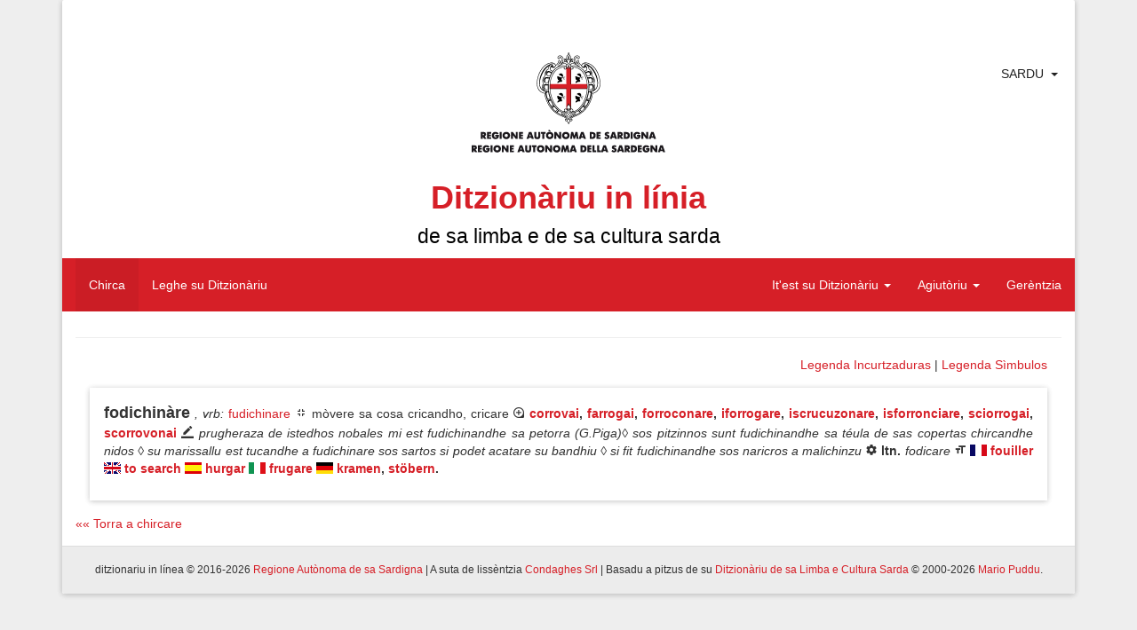

--- FILE ---
content_type: text/html; charset=UTF-8
request_url: https://ditzionariu.nor-web.eu/faeddu/fodichinare*
body_size: 7238
content:
<!doctype html>
<html lang="sc">
<head>
    <meta charset="UTF-8">
    <meta name="description" content="Sardinian Language Dictionary">
    <meta name="keywords" content="lingua sarda, sardo, sardu, limba sarda, lingue minoritarie, dizionario di sardo, vocabolario sardo, bilinguismo, cultura sarda, condaghes, mario puddu, puddu, cultura sarda, sardinia, sardegna, logudorese, campidanese, barionese, barbaricino, lemmi, parole sarde, etimologia, isola, ditzionariu, dictionary, sardinian language, minority languages, sardinian, ichnusa, sardinian culture, lingua, lingue del mediterraneo, mediterranean languages">
    <meta name="author" content="Condaghes srl">
    <meta name="application-name" content="ditzionàriu in línia">
    <link rel="shortcut icon" href="/themes/ditzionariu/images/favicon.ico" />
    <meta name="theme-color" content="#d61f27">
    <title>Ditzionàriu in Línia</title>
    <link rel="stylesheet" href="/themes/ditzionariu/css/frontend.css">
    <script src="/themes/ditzionariu/js/frontend.js"></script>
    <script>
        $(document).ready(function() {
            $.material.init();
            ditzionariu.setLang('sc');
            ditzionariu.setLink('/faeddu/fodichinare');
            ditzionariu.setAction('search');
            ditzionariu.setSubAction('');
            History.Adapter.bind(window,'statechange',function(){ // Note: We are using statechange instead of popstate
                var state = History.getState(); // Note: We are using History.getState() instead of event.state
                if(typeof state['data']['path'] === "undefined") {
                    ditzionariu.openLangLink('sc', '/faeddu/fodichinare', 'search', '', false);
                }
                else if(ditzionariu.lang != state['data']['lang']) {
                    ditzionariu.openLangLink(state['data']['lang']);
                }
                else if(ditzionariu.link != state['data']['path'] && ditzionariu.link != "/" + ditzionariu.lang + ditzionariu.link) {
                    ditzionariu.openAjaxLink(state['data']['path'], state['data']['action'], state['data']['subAction']);
                }
            });
            ditzionariu.updateViews();
            setInterval(ditzionariu.updateViews, 15000);
        });
    </script>
</head>
<body>
<div id="fb-root"></div>
<script>(function(d, s, id) {
        var js, fjs = d.getElementsByTagName(s)[0];
        if (d.getElementById(id)) return;
        js = d.createElement(s); js.id = id;
        js.src = "//connect.facebook.net/en_US/all.js#xfbml=1";
        fjs.parentNode.insertBefore(js, fjs);
    }(document, 'script', 'facebook-jssdk'));</script>
<script type="text/javascript">
    window.___gcfg = {lang: 'sc'};
    (function() {
        var po = document.createElement('script'); po.type = 'text/javascript'; po.async = true;
        po.src = 'https://apis.google.com/js/platform.js';
        var s = document.getElementsByTagName('script')[0]; s.parentNode.insertBefore(po, s);
    })();
</script>
<script>
    !function(d,s,id){var js,fjs=d.getElementsByTagName(s)[0],p=/^http:/.test(d.location)?'http':'https';if(!d.getElementById(id)){js=d.createElement(s);js.id=id;js.src=p+'://platform.twitter.com/widgets.js';fjs.parentNode.insertBefore(js,fjs);}}(document, 'script', 'twitter-wjs');
</script>
<div class="container">
    <div class="panel panel-default">
        <div class="panel-body">
            <div id="header">
                <div class="page-header" id="title">

    <div class="row" style='position:relative;'>
        <div style="position:absolute; right:10px; top:0;">
            <div class="btn-group" style="box-shadow: 0px 0px 0px 0px;">
                <a href="javascript:void(0)" style="padding-right: 0px;" class="btn btn-default">Sardu</a>
                <a href="javascript:void(0)" class="btn btn-default dropdown-toggle" data-toggle="dropdown"><span class="caret"></span></a>
                <ul class="dropdown-menu">
                                            <li>
                            <a rel="alternate" hreflang="sc" href="https://ditzionariu.nor-web.eu/faeddu/fodichinare*" onclick="return ditzionariu.openLangLink('sc');">
                                Sardu
                            </a>
                        </li>
                                            <li>
                            <a rel="alternate" hreflang="it" href="https://ditzionariu.nor-web.eu/it/faeddu/fodichinare*" onclick="return ditzionariu.openLangLink('it');">
                                Italiano
                            </a>
                        </li>
                                            <li>
                            <a rel="alternate" hreflang="en" href="https://ditzionariu.nor-web.eu/en/faeddu/fodichinare*" onclick="return ditzionariu.openLangLink('en');">
                                English
                            </a>
                        </li>
                                    </ul>
            </div>
        </div>
	<div class="text-center block-center">
	    <img src="/themes/ditzionariu/images/ras.gif">
            <h1 class="title">Ditzionàriu in línia<br /><small style="color: black;">de sa limba e de sa cultura sarda</small></h1>
        </div>
    </div>
    <div class="navbar navbar-success" style="margin-left: -15px; margin-right: -15px;">
        <div class="navbar-header">
            <button type="button" class="navbar-toggle" data-toggle="collapse" data-target=".navbar-responsive-collapse">
                <span class="icon-bar"></span>
                <span class="icon-bar"></span>
                <span class="icon-bar"></span>
            </button>
        </div>
        <div class="navbar-collapse collapse navbar-responsive-collapse">
            <ul class="nav navbar-nav navbar-left">
                <li class="linkMenu" id="searchLink" ><a href="/" onclick="return ditzionariu.openAjaxLink('/', 'search');">Chirca</a></li>
                <li class="linkMenu" id="readLink" ><a href="/leghe" onclick="return ditzionariu.openAjaxLink('/leghe', 'read');">Leghe su Ditzionàriu</a></li>
            </ul>
            <ul class="nav navbar-nav navbar-right">
                <li class="dropdown linkMenu" id="dictionaryLink">
                    <a href="javascript:void(0)" class="dropdown-toggle" data-toggle="dropdown">It'est su Ditzionàriu <b class="caret"></b></a>
                    <ul class="dropdown-menu">
                        <li id="introductionLink" class="linkSubmenu"><a href="/ditzionariu/sterrina" onclick="return ditzionariu.openAjaxLink('/ditzionariu/sterrina', 'dictionary', 'introduction');">Istérria</a></li>
                        <li id="presentationLink" class="linkSubmenu"><a href="/ditzionariu/presentada" onclick="return ditzionariu.openAjaxLink('/ditzionariu/presentada', 'dictionary', 'presentation');">Presentada</a></li>
                        <li id="authorLink" class="linkSubmenu"><a href="/ditzionariu/autore" onclick="return ditzionariu.openAjaxLink('/ditzionariu/autore', 'dictionary', 'author');">S'autore</a></li>
                        <li id="tecnical_noteLink" class="linkSubmenu"><a href="/ditzionariu/relata_tennica" onclick="return ditzionariu.openAjaxLink('/ditzionariu/relata_tennica', 'dictionary', 'tecnical_note');">Relata ténnica</a></li>
                        <li id="acknowledgesLink" class="linkSubmenu"><a href="/ditzionariu/ringratziamentos" onclick="return ditzionariu.openAjaxLink('/ditzionariu/ringratziamentos', 'dictionary', 'acknowledges');">Arringratziamentos</a></li>
                        <li id="bibliographyLink" class="linkSubmenu"><a href="/ditzionariu/bibbiografia" onclick="return ditzionariu.openAjaxLink('/ditzionariu/bibbiografia', 'dictionary', 'bibliography');">Bibbiografia</a></li>
                    </ul>
                </li>
                <li class="dropdown linkMenu" id="helpLink" >
                    <a href="javascript:void(0)" class="dropdown-toggle" data-toggle="dropdown">Agiutòriu <b class="caret"></b></a>
                    <ul class="dropdown-menu">
                        <li id="use_and_settingsLink" class="linkSubmenu"><a href="/agiudu/impreu" onclick="return ditzionariu.openAjaxLink('/agiudu/impreu', 'help', 'use_and_settings');">Cuncordu e manizu</a></li>
                        <li id="how_to_searchLink" class="linkSubmenu"><a href="/agiudu/chirca" onclick="return ditzionariu.openAjaxLink('/agiudu/chirca', 'help', 'how_to_search');">Inditos po cricare</a></li>
<!--                        <li id="add_other_wordsLink" class="linkSubmenu"><a href="/agiudu/faeddu_nou" onclick="return ditzionariu.openAjaxLink('/agiudu/faeddu_nou', 'help', 'add_other_words');">Annunta de àteras peràulas</a></li>-->
                        <li id="tips_and_tricksLink" class="linkSubmenu"><a href="/agiudu/trassas" onclick="return ditzionariu.openAjaxLink('/agiudu/trassas', 'help', 'tips_and_tricks');">Iscritu a una régula</a></li>
                    </ul>
                </li>
                <li class="linkMenu" id="creditsLink"><a href="/gerentzia" onclick="return ditzionariu.openAjaxLink('/gerentzia', 'credits');">Gerèntzia</a></li>
            </ul>
        </div>
    </div>
</div>
            </div>
            <div id="content">
                    <div class="text-right">
        <a href="#" onclick="return false;" style="" data-toggle="modal" data-target="#simple-dialog-short">Legenda Incurtzaduras</a> | 
        <a href="#" onclick="return false;" style="margin-right: 16px;" data-toggle="modal" data-target="#simple-dialog">Legenda Sìmbulos</a>
    </div>
    <div class="modal" id="simple-dialog">
        <div class="modal-dialog">
            <div class="modal-content">
                <div class="modal-header">
                    <button type="button" class="close" data-dismiss="modal" aria-hidden="true">×</button>
                    <h4 class="modal-title">Legenda Sìmbulos</h4>
                </div>
                <div class="modal-body">
                    <span class="icon-preview"><i class="mdi-navigation-fullscreen-exit"></i><span>Definitzione</span></span> Definitzione<br />
                    <span class="icon-preview"><i class="mdi-image-loupe"></i><span>Sinònimos e contràrios</span></span> Sinònimos e contràrios<br />
                    <span class="icon-preview"><i class="mdi-hardware-gamepad"></i><span>Maneras de nàrrere</span></span> Maneras de nàrrere<br />
                    <span class="icon-preview"><i class="mdi-editor-border-color"></i><span>Frases</span></span> Frases<br />
                    <span class="icon-preview"><i class="mdi-image-filter-vintage"></i><span>Sambenados e Provèrbios</span></span> Sambenados e Provèrbios<br />
                    <span class="icon-preview"><i class="mdi-image-crop-square"></i><span>Terminologia iscientìfica</span></span> Terminologia iscientìfica<br />
                    <span class="icon-preview"><i class="mdi-action-settings"></i><span>Ètimu</span></span> Ètimu<br />
                    <span class="icon-preview"><i class="mdi-editor-format-size"></i><span>Tradutziones</span></span> Tradutziones
                </div>
                <div class="modal-footer">
                    <button type="button" class="btn btn-default" data-dismiss="modal">Serra</button>
                </div>
            </div>
        </div>
    </div>
    <div class="modal" id="simple-dialog-short">
        <div class="modal-dialog" style="width: 800px;">
            <div class="modal-content">
                <div class="modal-header">
                    <button type="button" class="close" data-dismiss="modal" aria-hidden="true">×</button>
                    <h4 class="modal-title">Legenda Incurtzaduras</h4>
                </div>
                <div class="modal-body">
			<strong>étnicos:</strong>
			<table style="width: 100%;">
				<tr>
					<td>cadhuresu</td><th>cdh.</th>
					<td>corsicanu</td><th>crsn.</th>
					<td>catalanu</td><th>ctl.</th>
					<td>catalanu aragonesu</td><th>ctl.a</th>
				</tr>
				<tr>
					<td>tedescu</td><th>deut.</th>
					<td>inglesu</td><th>engl.</th>
					<td>ispagnolu</td><th>esp.</th>
					<td>francesu</td><th>frn.</th>
				</tr>
				<tr>
					<td>grecu</td><th>grc.</th>
					<td>grecu bizantinu</td><th>grcb.</th>
					<td>germànicu</td><th>grm.</th>
					<td>italianu</td><th>itl.</th>
				</tr>
				<tr>
					<td>italianu lígure</td><th>itl.l</th>
					<td>italianu lombardu</td><th>itl.lm</th>
					<td>italianu napolitanu</td><th>itl.n</th>
					<td>italianu piemontesu</td><th>itl.p</th>
				</tr>
				<tr>
					<td>italianu sicilianu</td><th>itl.s</th>
					<td>latinu</td><th>ltn.</th>
					<td>latinu eclesiàsticu</td><th>ltne.</th>
					<td>latinu medievale</td><th>ltnm.</th>
				</tr>
				<tr>
					<td>malesu, de Malacca</td><th>mls.</th>
					<td>púnicu</td><th>pnc.</th>
					<td>àrabbu</td><th>rbb.</th>
					<td>àrabbu magrebbinu</td><th>rbb.m</th>
				</tr>
				<tr>
					<td>sardu</td><th>srd.</th>
					<td>sardu antigu</td><th>srdn.</th>
					<td>tabbarchinu</td><th>tbr.</th>
					<td>tataresu</td><th>ttrs.</th>
				</tr>
			</table>
			<strong>generales:</strong>
			<table style="width: 100%;">
				<tr>
					<td>agetivu</td><th>agt.</th>
					<td>animales de allevam.</td><th>anall.</th>
					<td>animales arestes</td><th>anar.</th>
					<td>animales de abba</td><th>anb.</th>
				</tr>
				<tr>
					<td>animales raros</td><th>anra.</th>
					<td>ainas</td><th>ans.</th>
					<td>antigu, antigamente</td><th>ant.</th>
					<td>artículu</td><th>art.</th>
				</tr>
				<tr>
					<td>astronomia</td><th>astr.</th>
					<td>antunnas/codrolinu</td><th>atn.</th>
					<td>ausiliàri</td><th>aus.</th>
					<td>avérbiu</td><th>avb.</th>
				</tr>
				<tr>
					<td>baroniesu</td><th>bar.</th>
					<td>Bíbbia</td><th>Bb.</th>
					<td>bidha</td><th>bdh.</th>
					<td>bufóngiu</td><th>bfg.</th>
				</tr>
				<tr>
					<td>boghe de animale</td><th>bga.</th>
					<td>benidore</td><th>bnd.</th>
					<td>bíngia</td><th>bng.</th>
					<td>bestimenta</td><th>bst.</th>
				</tr>
				<tr>
					<td>boghe de verbu</td><th>bvrb.</th>
					<td>campidanesu</td><th>camp.</th>
					<td>calecunu/a</td><th>ccn.</th>
					<td>calecuna cosa</td><th>ccs.</th>
				</tr>
				<tr>
					<td>cunfronta</td><th>cfr.</th>
					<td>chímicu</td><th>chm.</th>
					<td>colores</td><th>clr.</th>
					<td>cumplementu</td><th>cmpl.</th>
				</tr>
				<tr>
					<td>erbas de cundhire</td><th>cndh.</th>
					<td>congiuntzione</td><th>cng.</th>
					<td>congiuntivu</td><th>cong.</th>
					<td>Cuncíliu Plenàriu Srd</td><th>CPS</th>
				</tr>
				<tr>
					<td>Canzoni pop. di Sard.</td><th>Cps</th>
					<td>cantones populares srd.</td><th>cps.</th>
					<td>partes de sa carena</td><th>crn.</th>
					<td>cerpiu/bobboi</td><th>crp.</th>
				</tr>
				<tr>
					<td>animale croxiu</td><th>crx.</th>
					<td>comente si narat</td><th>csn.</th>
					<td>calesisiat</td><th>css.</th>
					<td>costúmenes</td><th>cst.</th>
				</tr>
				<tr>
					<td>contràriu</td><th>ctr.</th>
					<td>cunditzionale</td><th>cund.</th>
					<td>domo</td><th>dmo.</th>
					<td>druches</td><th>drc.</th>
				</tr>
				<tr>
					<td>Èsodu</td><th>Es.</th>
					<td>Evangélios</td><th>Ev.</th>
					<td>fémina</td><th>f.</th>
					<td>fantasia (cosas de f.)</td><th>fnt.</th>
				</tr>
				<tr>
					<td>frores</td><th>frs.</th>
					<td>àrbures de frutuàriu</td><th>frt.</th>
					<td>físicu, pertocat sa física</td><th>fs.</th>
					<td>Génesi</td><th>Gén.</th>
				</tr>
				<tr>
					<td>gerúndiu</td><th>ger.</th>
					<td>giogos</td><th>ggs.</th>
					<td>imperfetu</td><th>imp.</th>
					<td>imperativu</td><th>impr.</th>
				</tr>
				<tr>
					<td>indicativu</td><th>ind.</th>
					<td>infiniu</td><th>inf.</th>
					<td>intransitivu</td><th>intrs.</th>
					<td>incurtzadura</td><th>intz.</th>
				</tr>
				<tr>
					<td>iscritu</td><th>iscr.</th>
					<td>it’est?</td><th>its.</th>
					<td>linnas de òpera</td><th>lno.</th>
					<td>logudoresu</td><th>log.</th>
				</tr>
				<tr>
					<td>laores</td><th>lrs.</th>
					<td>mascu</td><th>m.</th>
					<td>megabbàiti</td><th>Mb.</th>
					<td>móbbile, mobbília</td><th>mbl.</th>
				</tr>
				<tr>
					<td>medidas</td><th>mds.</th>
					<td>miriagramma</td><th>mgr.</th>
					<td>minore/diminutivu</td><th>min.</th>
					<td>maladias</td><th>mld.</th>
				</tr>
				<tr>
					<td>mànigos</td><th>mng.</th>
					<td>massaria</td><th>mssr.</th>
					<td>matas/tupas</td><th>mt.</th>
					<td>matemàtica</td><th>mtc.</th>
				</tr>
				<tr>
					<td>metallos</td><th>mtl.</th>
					<td>matas mannas</td><th>mtm.</th>
					<td>matas raras</td><th>mtr.</th>
					<td>númene fémina</td><th>nf.</th>
				</tr>
				<tr>
					<td>númene, nm. mascu</td><th>nm.</th>
					<td>númene iscientíficu</td><th>nms.</th>
					<td>nara!/pronúncia</td><th>nr.</th>
					<td>su naturale</td><th>ntl.</th>
				</tr>
				<tr>
					<td>interrogatigu</td><th>ntrr.</th>
					<td>Números (Bb.)</td><th>Núm.</th>
					<td>nuoresu</td><th>nuor.</th>
					<td>òperas antigas</td><th>opan.</th>
				</tr>
				<tr>
					<td>persona (grammàtica)</td><th>p.</th>
					<td>plurale</td><th>pl.</th>
					<td>pane</td><th>pne.</th>
					<td>poéticu</td><th>poét.</th>
				</tr>
				<tr>
					<td>prus che passau</td><th>ppas.</th>
					<td>particípiu passau</td><th>pps.</th>
					<td>provérbiu</td><th>prb.</th>
					<td>prendhas</td><th>prd.</th>
				</tr>
				<tr>
					<td>preide, crésia</td><th>prdc.</th>
					<td>prepositzione</td><th>prep.</th>
					<td>presente</td><th>pres.</th>
					<td>professiones</td><th>prf.</th>
				</tr>
				<tr>
					<td>pronúmene</td><th>prn.</th>
					<td>pronominale</td><th>prnl.</th>
					<td>propositzione</td><th>prop.</th>
					<td>pische, pisca</td><th>psc.</th>
				</tr>
				<tr>
					<td>piscadore</td><th>pscd.</th>
					<td>pastoria</td><th>pstr.</th>
					<td>parentella</td><th>ptl.</th>
					<td>pigiones</td><th>pzn.</th>
				</tr>
				<tr>
					<td>erbas arestes</td><th>rba.</th>
					<td>erbas de cura</td><th>rbc.</th>
					<td>erbas linnosas</td><th>rbl.</th>
					<td>parte de erba, de àrbure</td><th>rbr.</th>
				</tr>
				<tr>
					<td>erbrúgios</td><th>rbz.</th>
					<td>erbrúgios coltivaos</td><th>rbzc.</th>
					<td>riflessivu</td><th>rfl.</th>
					<td>armas</td><th>rms.</th>
				</tr>
				<tr>
					<td>minutu segundhu</td><th>s.</th>
					<td>sabores</td><th>sbr.</th>
					<td>is abes</td><th>sbs.</th>
					<td>sa die</td><th>sdi.</th>
				</tr>
				<tr>
					<td>singulare</td><th>sing.</th>
					<td>sonajolos</td><th>sjl.</th>
					<td>su logu</td><th>slg.</th>
					<td>sambenaos</td><th>smb.</th>
				</tr>
				<tr>
					<td>sonalla/sonàgia</td><th>snl.</th>
					<td>usàntzias</td><th>sntz.</th>
					<td>sessuale</td><th>ssl.</th>
					<td>istrégiu</td><th>stz.</th>
				</tr>
				<tr>
					<td>tempus cronológicu</td><th>tpc.</th>
					<td>tempus metereológicu</td><th>tpm.</th>
					<td>transitivu</td><th>trns.</th>
					<td>trasportos</td><th>trps.</th>
				</tr>
				<tr>
					<td>tessíngiu</td><th>ts.</th>
					<td>unu po medas</td><th>upm.</th>
					<td>variante/variantes</td><th>var.</th>
					<td>verbu</td><th>vrb.</th>
				</tr>
				<tr>
					<td>verbale</td><th>vrbl.</th>
					<td>genias fe carena</td><th>zcrn.</th>
					<td></td><th></th>
					<td></td><th></th>
				</tr>
			</table>
			<strong>A./c.</strong> S’istedhu * in d-una variante o sinónimu inditat in cale de custos est posta s’etimologia; in s’etimologia narat chi cussa est s’etm. suposta.
                </div>
                <div class="modal-footer">
                    <button type="button" class="btn btn-default" data-dismiss="modal">Serra</button>
                </div>
            </div>
        </div>
    </div>
            <div class="shadow-z-1 wordbox">
    <p style="text-align: justify;">
        <strong style="font-size: large;" >fodichinàre</strong> <em>, vrb</em><em>:</em>                                                                                        <a href="/faeddu/fudichinare" onclick="return ditzionariu.openAjaxLink('/faeddu/fudichinare', 'read', '');">fudichinare</a>                                                                            <span class="icon-preview"><i class="mdi-navigation-fullscreen-exit"></i><span>Definitzione</span></span>
            mòvere sa cosa cricandho, cricare 
                            <span class="icon-preview"><i class="mdi-image-loupe"></i><span>Sinònimos e contràrios</span></span>
                                                                                                    <strong><a href="/faeddu/corrovai" onclick="return ditzionariu.openAjaxLink('/faeddu/corrovai', 'read', '');">corrovai</a>, </strong>
                                                                                                <strong><a href="/faeddu/farrogai" onclick="return ditzionariu.openAjaxLink('/faeddu/farrogai', 'read', '');">farrogai</a>, </strong>
                                                                                                <strong><a href="/faeddu/forroconare" onclick="return ditzionariu.openAjaxLink('/faeddu/forroconare', 'read', '');">forroconare</a>, </strong>
                                                                                                <strong><a href="/faeddu/iforrogare" onclick="return ditzionariu.openAjaxLink('/faeddu/iforrogare', 'read', '');">iforrogare</a>, </strong>
                                                                                                <strong><a href="/faeddu/iscrucuzonare" onclick="return ditzionariu.openAjaxLink('/faeddu/iscrucuzonare', 'read', '');">iscrucuzonare</a>, </strong>
                                                                                                <strong><a href="/faeddu/isforronciare" onclick="return ditzionariu.openAjaxLink('/faeddu/isforronciare', 'read', '');">isforronciare</a>, </strong>
                                                                                                <strong><a href="/faeddu/sciorrogai" onclick="return ditzionariu.openAjaxLink('/faeddu/sciorrogai', 'read', '');">sciorrogai</a>, </strong>
                                                                                                <strong>
                                <a href="/faeddu/scorrovonai" onclick="return ditzionariu.openAjaxLink('/faeddu/scorrovonai', 'read', '');">scorrovonai</a>                            </strong>
                                                                                                                                                <span class="icon-preview"><i class="mdi-editor-border-color"></i><span>Frases</span></span>
            <em>prugheraza de istedhos nobales mi est fudichinandhe sa petorra (G.Piga)◊ sos pitzinnos sunt fudichinandhe sa téula de sas copertas chircandhe nidos ◊ su marissallu est tucandhe a fudichinare sos sartos si podet acatare su bandhiu ◊ si fit fudichinandhe sos naricros a malichinzu </em>
                                                                                                            <span class="icon-preview"><i class="mdi-action-settings"></i><span>Ètimu</span></span>
            <strong>ltn. </strong>
            <em>fodicare </em>
                            <span class="icon-preview"><i class="mdi-editor-format-size"></i><span>Tradutziones</span></span>
                            <span class="icon-preview"><img src="/themes/ditzionariu/images/french.png" style="padding-bottom: 3px;"/><span>Frantzesu</span></span>
                                                            <strong><a href="/tradutzione/frantzesu/fouiller" onclick="return ditzionariu.openAjaxLink('/tradutzione/frantzesu/fouiller', 'search', '');">fouiller</a></strong>
                                                                            <span class="icon-preview"><img src="/themes/ditzionariu/images/english.png" style="padding-bottom: 3px;"/><span>Ingresu</span></span>
                                                            <strong><a href="/tradutzione/ingresu/to search" onclick="return ditzionariu.openAjaxLink('/tradutzione/ingresu/to search', 'search', '');">to search</a></strong>
                                                                            <span class="icon-preview"><img src="/themes/ditzionariu/images/spanish.png" style="padding-bottom: 3px;"/><span>Ispagnolu</span></span>
                                                            <strong><a href="/tradutzione/ispagnolu/hurgar" onclick="return ditzionariu.openAjaxLink('/tradutzione/ispagnolu/hurgar', 'search', '');">hurgar</a></strong>
                                                                            <span class="icon-preview"><img src="/themes/ditzionariu/images/italian.png" style="padding-bottom: 3px;"/><span>Italianu</span></span>
                                                            <strong><a href="/tradutzione/italianu/frugare" onclick="return ditzionariu.openAjaxLink('/tradutzione/italianu/frugare', 'search', '');">frugare</a></strong>
                                                                            <span class="icon-preview"><img src="/themes/ditzionariu/images/german.png" style="padding-bottom: 3px;"/><span>Tedescu</span></span>
                                                            <strong><a href="/tradutzione/tedescu/kramen" onclick="return ditzionariu.openAjaxLink('/tradutzione/tedescu/kramen', 'search', '');">kramen</a>,</strong>
                                                                                <strong><a href="/tradutzione/tedescu/stöbern" onclick="return ditzionariu.openAjaxLink('/tradutzione/tedescu/stöbern', 'search', '');">stöbern</a>.</strong>
                                                            </p>
    <!--<div class="text-right right-block">
        <table style="margin-left: auto;">
            <tr>
                <td style="width: 104px; text-align: left;">
                    <div class="fb-share-button" data-href="http://ditzionariu.org/faeddu/fodichin&agrave;re" data-width="100" data-type="button_count"></div>
                </td>
                <td style="width: 100px; padding-top: 4px; text-align: left;">
                    <div class="g-plus" data-action="share" data-annotation="bubble" data-href="http://ditzionariu.org/faeddu/fodichin&agrave;re" data-height=""></div>

                </td>
                <td style="padding-top: 4px;">
                    <a href="https://twitter.com/share" class="twitter-share-button" data-url="http://ditzionariu.org/faeddu/fodichin&agrave;re" data-text="Ditzion&agrave;riu &raquo;&raquo; Faeddu &raquo;&raquo; fodichin&agrave;re" data-count="" data-via="" data-related="" data-hashtags="" data-size="" data-lang="sc">Tweet</a>
                </td>
                <td style="padding-top: 14px;">
                    <p class="icon-preview">
                        <a style="text-decoration: none;" href="/agiudu/faeddu_nou/fodichinàre" onclick="return ditzionariu.openAjaxLink('/agiudu/faeddu_nou/fodichinàre', 'help', 'add_other_words');"><i class="mdi-notification-sms-failed" style="font-size: 24px;"></i></a><span>Cussìgia una modìfica pro custu faeddu.</span>
                    </p>
                </td>
            </tr>
        </table>
    </div>-->
</div>
    
    <div class="text-center">
        
    </div>

            <div>
            <a href="/" onclick="return ditzionariu.openAjaxLink('/', 'search');">
                «« Torra a chircare
            </a>
        </div>
    
<!--<div class="text-center center-block">
    <a href="http://www.condaghes.com" target="_blank"><img src="/themes/ditzionariu/images/ad1.jpg" /></a>
    <a href="" target="_blank"><img src="/themes/ditzionariu/images/ad2.jpg" /></a>
    <a href="" target="_blank"><img src="/themes/ditzionariu/images/ad3.jpg" /></a>
</div>-->
            </div>
        </div>
        <div class="panel-footer" id="footer">
            <div class="row center-block text-center">
    <h6>ditzionariu in línea © 2016-2026 <a href="http://www.regione.sardegna.it" target="_blank">Regione Autònoma de sa Sardigna</a> | A suta de lissèntzia <a href="http://www.condaghes.com" target="_blank">Condaghes Srl</a> | Basadu a pitzus de su <a href="/ditzionariu" onclick="return ditzionariu.openAjaxLink('/ditzionariu/sterrina', 'dictionary', 'introduction');">Ditzionàriu de sa Limba e Cultura Sarda</a> © 2000-2026 <a href="/ditzionariu/autore" onclick="return ditzionariu.openAjaxLink('/ditzionariu/autore', 'dictionary', 'author');">Mario Puddu</a>.</h6>
    <!--<h6>Visitadores dae su 20/10/2000: <strong id="views">19,480,376</strong></h6>-->
</div>
        </div>
    </div>
</div>
</body>
</html>
